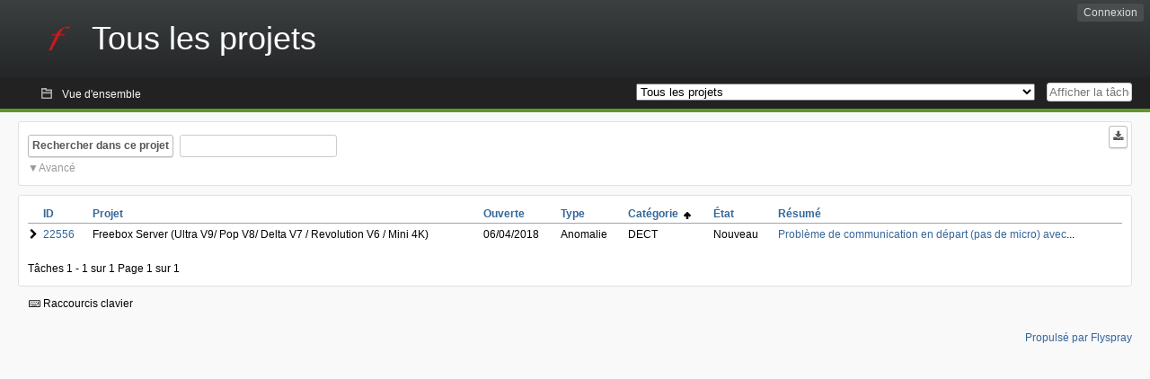

--- FILE ---
content_type: application/javascript
request_url: https://dev.freebox.fr/bugs/js/jscalendar/lang/calendar-fr.js
body_size: 1718
content:
// ** I18N

// Calendar FR language
// Author: Mihai Bazon, <mihai_bazon@yahoo.com>
// Encoding: UTF-8
// Distributed under the same terms as the calendar itself.

// For translators: please use UTF-8 if possible.  We strongly believe that
// Unicode is the answer to a real internationalized world.  Also please
// include your contact information in the header, as can be seen above.

// Translator: David Duret, <pilgrim@mala-template.net> from previous french version

// full day names
Calendar._DN = new Array
("Dimanche",
 "Lundi",
 "Mardi",
 "Mercredi",
 "Jeudi",
 "Vendredi",
 "Samedi",
 "Dimanche");

// Please note that the following array of short day names (and the same goes
// for short month names, _SMN) isn't absolutely necessary.  We give it here
// for exemplification on how one can customize the short day names, but if
// they are simply the first N letters of the full name you can simply say:
//
//   Calendar._SDN_len = N; // short day name length
//   Calendar._SMN_len = N; // short month name length
//
// If N = 3 then this is not needed either since we assume a value of 3 if not
// present, to be compatible with translation files that were written before
// this feature.

// short day names
Calendar._SDN = new Array
("Dim",
 "Lun",
 "Mar",
 "Mar",
 "Jeu",
 "Ven",
 "Sam",
 "Dim");

// full month names
Calendar._MN = new Array
("Janvier",
 "Février",
 "Mars",
 "Avril",
 "Mai",
 "Juin",
 "Juillet",
 "Août",
 "Septembre",
 "Octobre",
 "Novembre",
 "Décembre");

Calendar._FD = 1;

// short month names
Calendar._SMN = new Array
("Jan",
 "Fev",
 "Mar",
 "Avr",
 "Mai",
 "Juin",
 "Juil",
 "Aout",
 "Sep",
 "Oct",
 "Nov",
 "Dec");

// tooltips
Calendar._TT = {};
Calendar._TT["INFO"] = "A propos du calendrier";

Calendar._TT["ABOUT"] =
"DHTML Date/Heure Selecteur\n" +
"(c) dynarch.com 2002-2005 / Author: Mihai Bazon\n" + // don't translate this this ;-)
"Pour la derniere version visitez : http://www.dynarch.com/projects/calendar/\n" +
"Distribué par GNU LGPL.  Voir http://gnu.org/licenses/lgpl.html pour les details." +
"\n\n" +
"Selection de la date :\n" +
"- Utiliser les bouttons \xab, \xbb  pour selectionner l\'annee\n" +
"- Utiliser les bouttons " + String.fromCharCode(0x2039) + ", " + String.fromCharCode(0x203a) + " pour selectionner les mois\n" +
"- Garder la souris sur n'importe quels boutons pour une selection plus rapide";
Calendar._TT["ABOUT_TIME"] = "\n\n" +
"Selection de l\'heure :\n" +
"- Cliquer sur heures ou minutes pour incrementer\n" +
"- ou Maj-clic pour decrementer\n" +
"- ou clic et glisser-deplacer pour une selection plus rapide";

Calendar._TT["PREV_YEAR"] = "Année préc. (maintenir pour menu)";
Calendar._TT["PREV_MONTH"] = "Mois préc. (maintenir pour menu)";
Calendar._TT["GO_TODAY"] = "Atteindre la date du jour";
Calendar._TT["NEXT_MONTH"] = "Mois suiv. (maintenir pour menu)";
Calendar._TT["NEXT_YEAR"] = "Année suiv. (maintenir pour menu)";
Calendar._TT["SEL_DATE"] = "Sélectionner une date";
Calendar._TT["DRAG_TO_MOVE"] = "Déplacer";
Calendar._TT["PART_TODAY"] = " (Aujourd'hui)";

// the following is to inform that "%s" is to be the first day of week
// %s will be replaced with the day name.
Calendar._TT["DAY_FIRST"] = "Afficher %s en premier";

// This may be locale-dependent.  It specifies the week-end days, as an array
// of comma-separated numbers.  The numbers are from 0 to 6: 0 means Sunday, 1
// means Monday, etc.
Calendar._TT["WEEKEND"] = "0,6";

Calendar._TT["CLOSE"] = "Fermer";
Calendar._TT["TODAY"] = "Aujourd'hui";
Calendar._TT["TIME_PART"] = "(Maj-)Clic ou glisser pour modifier la valeur";

// date formats
Calendar._TT["DEF_DATE_FORMAT"] = "%d/%m/%Y";
Calendar._TT["TT_DATE_FORMAT"] = "%a, %b %e";

Calendar._TT["WK"] = "Sem.";
Calendar._TT["TIME"] = "Heure :";
